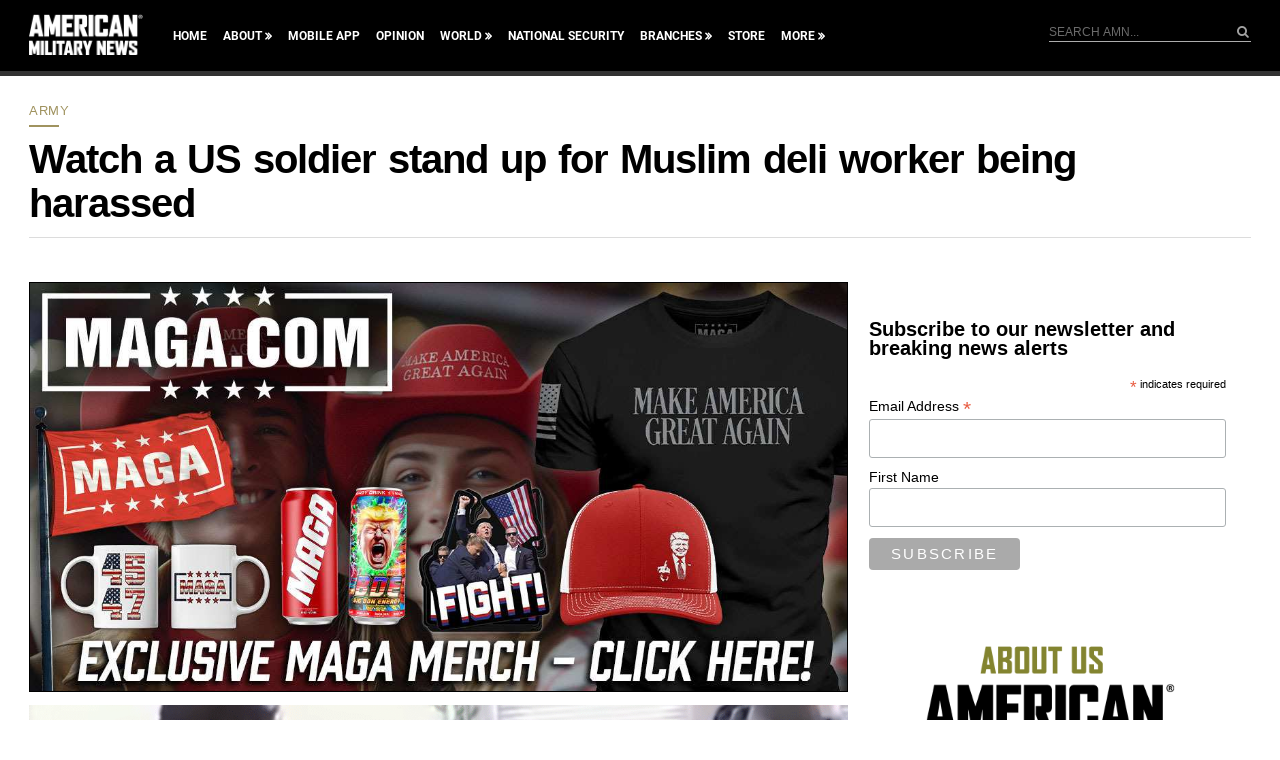

--- FILE ---
content_type: text/html; charset=utf-8
request_url: https://www.google.com/recaptcha/api2/aframe
body_size: 166
content:
<!DOCTYPE HTML><html><head><meta http-equiv="content-type" content="text/html; charset=UTF-8"></head><body><script nonce="Cf5Ok39Gojrk9Vp1DEkaNg">/** Anti-fraud and anti-abuse applications only. See google.com/recaptcha */ try{var clients={'sodar':'https://pagead2.googlesyndication.com/pagead/sodar?'};window.addEventListener("message",function(a){try{if(a.source===window.parent){var b=JSON.parse(a.data);var c=clients[b['id']];if(c){var d=document.createElement('img');d.src=c+b['params']+'&rc='+(localStorage.getItem("rc::a")?sessionStorage.getItem("rc::b"):"");window.document.body.appendChild(d);sessionStorage.setItem("rc::e",parseInt(sessionStorage.getItem("rc::e")||0)+1);localStorage.setItem("rc::h",'1768724152882');}}}catch(b){}});window.parent.postMessage("_grecaptcha_ready", "*");}catch(b){}</script></body></html>